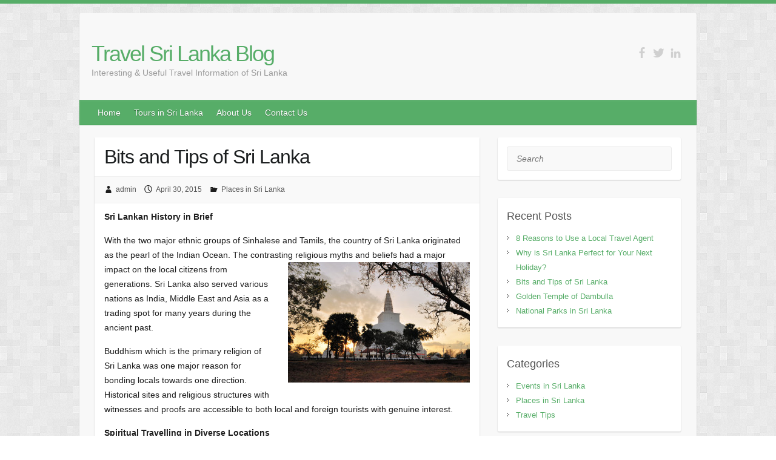

--- FILE ---
content_type: text/html; charset=UTF-8
request_url: https://www.travellingpearllanka.com/blog/bits-and-tips-of-sri-lanka/
body_size: 39733
content:

<!DOCTYPE html>
<html lang="en-US">
<head>

		<meta charset="UTF-8" />
	<meta name="viewport" content="width=device-width, initial-scale=1, maximum-scale=1">
	<title>
		Bits and Tips of Sri Lanka | Travel Sri Lanka Blog	</title>
	<link rel="profile" href="http://gmpg.org/xfn/11" />
	<link rel="pingback" href="https://www.travellingpearllanka.com/blog/xmlrpc.php" />	
<meta name='robots' content='max-image-preview:large' />
<link rel='dns-prefetch' href='//fonts.googleapis.com' />
<link rel="alternate" type="application/rss+xml" title="Travel Sri Lanka Blog &raquo; Feed" href="https://www.travellingpearllanka.com/blog/feed/" />
<link rel="alternate" type="application/rss+xml" title="Travel Sri Lanka Blog &raquo; Comments Feed" href="https://www.travellingpearllanka.com/blog/comments/feed/" />
<script type="text/javascript">
window._wpemojiSettings = {"baseUrl":"https:\/\/s.w.org\/images\/core\/emoji\/14.0.0\/72x72\/","ext":".png","svgUrl":"https:\/\/s.w.org\/images\/core\/emoji\/14.0.0\/svg\/","svgExt":".svg","source":{"concatemoji":"https:\/\/www.travellingpearllanka.com\/blog\/wp-includes\/js\/wp-emoji-release.min.js?ver=6.2.8"}};
/*! This file is auto-generated */
!function(e,a,t){var n,r,o,i=a.createElement("canvas"),p=i.getContext&&i.getContext("2d");function s(e,t){p.clearRect(0,0,i.width,i.height),p.fillText(e,0,0);e=i.toDataURL();return p.clearRect(0,0,i.width,i.height),p.fillText(t,0,0),e===i.toDataURL()}function c(e){var t=a.createElement("script");t.src=e,t.defer=t.type="text/javascript",a.getElementsByTagName("head")[0].appendChild(t)}for(o=Array("flag","emoji"),t.supports={everything:!0,everythingExceptFlag:!0},r=0;r<o.length;r++)t.supports[o[r]]=function(e){if(p&&p.fillText)switch(p.textBaseline="top",p.font="600 32px Arial",e){case"flag":return s("\ud83c\udff3\ufe0f\u200d\u26a7\ufe0f","\ud83c\udff3\ufe0f\u200b\u26a7\ufe0f")?!1:!s("\ud83c\uddfa\ud83c\uddf3","\ud83c\uddfa\u200b\ud83c\uddf3")&&!s("\ud83c\udff4\udb40\udc67\udb40\udc62\udb40\udc65\udb40\udc6e\udb40\udc67\udb40\udc7f","\ud83c\udff4\u200b\udb40\udc67\u200b\udb40\udc62\u200b\udb40\udc65\u200b\udb40\udc6e\u200b\udb40\udc67\u200b\udb40\udc7f");case"emoji":return!s("\ud83e\udef1\ud83c\udffb\u200d\ud83e\udef2\ud83c\udfff","\ud83e\udef1\ud83c\udffb\u200b\ud83e\udef2\ud83c\udfff")}return!1}(o[r]),t.supports.everything=t.supports.everything&&t.supports[o[r]],"flag"!==o[r]&&(t.supports.everythingExceptFlag=t.supports.everythingExceptFlag&&t.supports[o[r]]);t.supports.everythingExceptFlag=t.supports.everythingExceptFlag&&!t.supports.flag,t.DOMReady=!1,t.readyCallback=function(){t.DOMReady=!0},t.supports.everything||(n=function(){t.readyCallback()},a.addEventListener?(a.addEventListener("DOMContentLoaded",n,!1),e.addEventListener("load",n,!1)):(e.attachEvent("onload",n),a.attachEvent("onreadystatechange",function(){"complete"===a.readyState&&t.readyCallback()})),(e=t.source||{}).concatemoji?c(e.concatemoji):e.wpemoji&&e.twemoji&&(c(e.twemoji),c(e.wpemoji)))}(window,document,window._wpemojiSettings);
</script>
<style type="text/css">
img.wp-smiley,
img.emoji {
	display: inline !important;
	border: none !important;
	box-shadow: none !important;
	height: 1em !important;
	width: 1em !important;
	margin: 0 0.07em !important;
	vertical-align: -0.1em !important;
	background: none !important;
	padding: 0 !important;
}
</style>
	<link rel='stylesheet' id='wp-block-library-css' href='https://www.travellingpearllanka.com/blog/wp-includes/css/dist/block-library/style.min.css?ver=6.2.8' type='text/css' media='all' />
<link rel='stylesheet' id='classic-theme-styles-css' href='https://www.travellingpearllanka.com/blog/wp-includes/css/classic-themes.min.css?ver=6.2.8' type='text/css' media='all' />
<style id='global-styles-inline-css' type='text/css'>
body{--wp--preset--color--black: #000000;--wp--preset--color--cyan-bluish-gray: #abb8c3;--wp--preset--color--white: #ffffff;--wp--preset--color--pale-pink: #f78da7;--wp--preset--color--vivid-red: #cf2e2e;--wp--preset--color--luminous-vivid-orange: #ff6900;--wp--preset--color--luminous-vivid-amber: #fcb900;--wp--preset--color--light-green-cyan: #7bdcb5;--wp--preset--color--vivid-green-cyan: #00d084;--wp--preset--color--pale-cyan-blue: #8ed1fc;--wp--preset--color--vivid-cyan-blue: #0693e3;--wp--preset--color--vivid-purple: #9b51e0;--wp--preset--gradient--vivid-cyan-blue-to-vivid-purple: linear-gradient(135deg,rgba(6,147,227,1) 0%,rgb(155,81,224) 100%);--wp--preset--gradient--light-green-cyan-to-vivid-green-cyan: linear-gradient(135deg,rgb(122,220,180) 0%,rgb(0,208,130) 100%);--wp--preset--gradient--luminous-vivid-amber-to-luminous-vivid-orange: linear-gradient(135deg,rgba(252,185,0,1) 0%,rgba(255,105,0,1) 100%);--wp--preset--gradient--luminous-vivid-orange-to-vivid-red: linear-gradient(135deg,rgba(255,105,0,1) 0%,rgb(207,46,46) 100%);--wp--preset--gradient--very-light-gray-to-cyan-bluish-gray: linear-gradient(135deg,rgb(238,238,238) 0%,rgb(169,184,195) 100%);--wp--preset--gradient--cool-to-warm-spectrum: linear-gradient(135deg,rgb(74,234,220) 0%,rgb(151,120,209) 20%,rgb(207,42,186) 40%,rgb(238,44,130) 60%,rgb(251,105,98) 80%,rgb(254,248,76) 100%);--wp--preset--gradient--blush-light-purple: linear-gradient(135deg,rgb(255,206,236) 0%,rgb(152,150,240) 100%);--wp--preset--gradient--blush-bordeaux: linear-gradient(135deg,rgb(254,205,165) 0%,rgb(254,45,45) 50%,rgb(107,0,62) 100%);--wp--preset--gradient--luminous-dusk: linear-gradient(135deg,rgb(255,203,112) 0%,rgb(199,81,192) 50%,rgb(65,88,208) 100%);--wp--preset--gradient--pale-ocean: linear-gradient(135deg,rgb(255,245,203) 0%,rgb(182,227,212) 50%,rgb(51,167,181) 100%);--wp--preset--gradient--electric-grass: linear-gradient(135deg,rgb(202,248,128) 0%,rgb(113,206,126) 100%);--wp--preset--gradient--midnight: linear-gradient(135deg,rgb(2,3,129) 0%,rgb(40,116,252) 100%);--wp--preset--duotone--dark-grayscale: url('#wp-duotone-dark-grayscale');--wp--preset--duotone--grayscale: url('#wp-duotone-grayscale');--wp--preset--duotone--purple-yellow: url('#wp-duotone-purple-yellow');--wp--preset--duotone--blue-red: url('#wp-duotone-blue-red');--wp--preset--duotone--midnight: url('#wp-duotone-midnight');--wp--preset--duotone--magenta-yellow: url('#wp-duotone-magenta-yellow');--wp--preset--duotone--purple-green: url('#wp-duotone-purple-green');--wp--preset--duotone--blue-orange: url('#wp-duotone-blue-orange');--wp--preset--font-size--small: 13px;--wp--preset--font-size--medium: 20px;--wp--preset--font-size--large: 36px;--wp--preset--font-size--x-large: 42px;--wp--preset--spacing--20: 0.44rem;--wp--preset--spacing--30: 0.67rem;--wp--preset--spacing--40: 1rem;--wp--preset--spacing--50: 1.5rem;--wp--preset--spacing--60: 2.25rem;--wp--preset--spacing--70: 3.38rem;--wp--preset--spacing--80: 5.06rem;--wp--preset--shadow--natural: 6px 6px 9px rgba(0, 0, 0, 0.2);--wp--preset--shadow--deep: 12px 12px 50px rgba(0, 0, 0, 0.4);--wp--preset--shadow--sharp: 6px 6px 0px rgba(0, 0, 0, 0.2);--wp--preset--shadow--outlined: 6px 6px 0px -3px rgba(255, 255, 255, 1), 6px 6px rgba(0, 0, 0, 1);--wp--preset--shadow--crisp: 6px 6px 0px rgba(0, 0, 0, 1);}:where(.is-layout-flex){gap: 0.5em;}body .is-layout-flow > .alignleft{float: left;margin-inline-start: 0;margin-inline-end: 2em;}body .is-layout-flow > .alignright{float: right;margin-inline-start: 2em;margin-inline-end: 0;}body .is-layout-flow > .aligncenter{margin-left: auto !important;margin-right: auto !important;}body .is-layout-constrained > .alignleft{float: left;margin-inline-start: 0;margin-inline-end: 2em;}body .is-layout-constrained > .alignright{float: right;margin-inline-start: 2em;margin-inline-end: 0;}body .is-layout-constrained > .aligncenter{margin-left: auto !important;margin-right: auto !important;}body .is-layout-constrained > :where(:not(.alignleft):not(.alignright):not(.alignfull)){max-width: var(--wp--style--global--content-size);margin-left: auto !important;margin-right: auto !important;}body .is-layout-constrained > .alignwide{max-width: var(--wp--style--global--wide-size);}body .is-layout-flex{display: flex;}body .is-layout-flex{flex-wrap: wrap;align-items: center;}body .is-layout-flex > *{margin: 0;}:where(.wp-block-columns.is-layout-flex){gap: 2em;}.has-black-color{color: var(--wp--preset--color--black) !important;}.has-cyan-bluish-gray-color{color: var(--wp--preset--color--cyan-bluish-gray) !important;}.has-white-color{color: var(--wp--preset--color--white) !important;}.has-pale-pink-color{color: var(--wp--preset--color--pale-pink) !important;}.has-vivid-red-color{color: var(--wp--preset--color--vivid-red) !important;}.has-luminous-vivid-orange-color{color: var(--wp--preset--color--luminous-vivid-orange) !important;}.has-luminous-vivid-amber-color{color: var(--wp--preset--color--luminous-vivid-amber) !important;}.has-light-green-cyan-color{color: var(--wp--preset--color--light-green-cyan) !important;}.has-vivid-green-cyan-color{color: var(--wp--preset--color--vivid-green-cyan) !important;}.has-pale-cyan-blue-color{color: var(--wp--preset--color--pale-cyan-blue) !important;}.has-vivid-cyan-blue-color{color: var(--wp--preset--color--vivid-cyan-blue) !important;}.has-vivid-purple-color{color: var(--wp--preset--color--vivid-purple) !important;}.has-black-background-color{background-color: var(--wp--preset--color--black) !important;}.has-cyan-bluish-gray-background-color{background-color: var(--wp--preset--color--cyan-bluish-gray) !important;}.has-white-background-color{background-color: var(--wp--preset--color--white) !important;}.has-pale-pink-background-color{background-color: var(--wp--preset--color--pale-pink) !important;}.has-vivid-red-background-color{background-color: var(--wp--preset--color--vivid-red) !important;}.has-luminous-vivid-orange-background-color{background-color: var(--wp--preset--color--luminous-vivid-orange) !important;}.has-luminous-vivid-amber-background-color{background-color: var(--wp--preset--color--luminous-vivid-amber) !important;}.has-light-green-cyan-background-color{background-color: var(--wp--preset--color--light-green-cyan) !important;}.has-vivid-green-cyan-background-color{background-color: var(--wp--preset--color--vivid-green-cyan) !important;}.has-pale-cyan-blue-background-color{background-color: var(--wp--preset--color--pale-cyan-blue) !important;}.has-vivid-cyan-blue-background-color{background-color: var(--wp--preset--color--vivid-cyan-blue) !important;}.has-vivid-purple-background-color{background-color: var(--wp--preset--color--vivid-purple) !important;}.has-black-border-color{border-color: var(--wp--preset--color--black) !important;}.has-cyan-bluish-gray-border-color{border-color: var(--wp--preset--color--cyan-bluish-gray) !important;}.has-white-border-color{border-color: var(--wp--preset--color--white) !important;}.has-pale-pink-border-color{border-color: var(--wp--preset--color--pale-pink) !important;}.has-vivid-red-border-color{border-color: var(--wp--preset--color--vivid-red) !important;}.has-luminous-vivid-orange-border-color{border-color: var(--wp--preset--color--luminous-vivid-orange) !important;}.has-luminous-vivid-amber-border-color{border-color: var(--wp--preset--color--luminous-vivid-amber) !important;}.has-light-green-cyan-border-color{border-color: var(--wp--preset--color--light-green-cyan) !important;}.has-vivid-green-cyan-border-color{border-color: var(--wp--preset--color--vivid-green-cyan) !important;}.has-pale-cyan-blue-border-color{border-color: var(--wp--preset--color--pale-cyan-blue) !important;}.has-vivid-cyan-blue-border-color{border-color: var(--wp--preset--color--vivid-cyan-blue) !important;}.has-vivid-purple-border-color{border-color: var(--wp--preset--color--vivid-purple) !important;}.has-vivid-cyan-blue-to-vivid-purple-gradient-background{background: var(--wp--preset--gradient--vivid-cyan-blue-to-vivid-purple) !important;}.has-light-green-cyan-to-vivid-green-cyan-gradient-background{background: var(--wp--preset--gradient--light-green-cyan-to-vivid-green-cyan) !important;}.has-luminous-vivid-amber-to-luminous-vivid-orange-gradient-background{background: var(--wp--preset--gradient--luminous-vivid-amber-to-luminous-vivid-orange) !important;}.has-luminous-vivid-orange-to-vivid-red-gradient-background{background: var(--wp--preset--gradient--luminous-vivid-orange-to-vivid-red) !important;}.has-very-light-gray-to-cyan-bluish-gray-gradient-background{background: var(--wp--preset--gradient--very-light-gray-to-cyan-bluish-gray) !important;}.has-cool-to-warm-spectrum-gradient-background{background: var(--wp--preset--gradient--cool-to-warm-spectrum) !important;}.has-blush-light-purple-gradient-background{background: var(--wp--preset--gradient--blush-light-purple) !important;}.has-blush-bordeaux-gradient-background{background: var(--wp--preset--gradient--blush-bordeaux) !important;}.has-luminous-dusk-gradient-background{background: var(--wp--preset--gradient--luminous-dusk) !important;}.has-pale-ocean-gradient-background{background: var(--wp--preset--gradient--pale-ocean) !important;}.has-electric-grass-gradient-background{background: var(--wp--preset--gradient--electric-grass) !important;}.has-midnight-gradient-background{background: var(--wp--preset--gradient--midnight) !important;}.has-small-font-size{font-size: var(--wp--preset--font-size--small) !important;}.has-medium-font-size{font-size: var(--wp--preset--font-size--medium) !important;}.has-large-font-size{font-size: var(--wp--preset--font-size--large) !important;}.has-x-large-font-size{font-size: var(--wp--preset--font-size--x-large) !important;}
.wp-block-navigation a:where(:not(.wp-element-button)){color: inherit;}
:where(.wp-block-columns.is-layout-flex){gap: 2em;}
.wp-block-pullquote{font-size: 1.5em;line-height: 1.6;}
</style>
<link rel='stylesheet' id='travelify_style-css' href='https://www.travellingpearllanka.com/blog/wp-content/themes/travelify/style.css?ver=6.2.8' type='text/css' media='all' />
<link rel='stylesheet' id='google_font_ubuntu-css' href='http://fonts.googleapis.com/css?family=Ubuntu&#038;ver=6.2.8' type='text/css' media='all' />
<script type='text/javascript' src='https://www.travellingpearllanka.com/blog/wp-includes/js/jquery/jquery.min.js?ver=3.6.4' id='jquery-core-js'></script>
<script type='text/javascript' src='https://www.travellingpearllanka.com/blog/wp-includes/js/jquery/jquery-migrate.min.js?ver=3.4.0' id='jquery-migrate-js'></script>
<script type='text/javascript' src='https://www.travellingpearllanka.com/blog/wp-content/themes/travelify/library/js/functions.min.js?ver=6.2.8' id='theme_functions-js'></script>
<link rel="https://api.w.org/" href="https://www.travellingpearllanka.com/blog/wp-json/" /><link rel="alternate" type="application/json" href="https://www.travellingpearllanka.com/blog/wp-json/wp/v2/posts/254" /><link rel="EditURI" type="application/rsd+xml" title="RSD" href="https://www.travellingpearllanka.com/blog/xmlrpc.php?rsd" />
<link rel="wlwmanifest" type="application/wlwmanifest+xml" href="https://www.travellingpearllanka.com/blog/wp-includes/wlwmanifest.xml" />
<meta name="generator" content="WordPress 6.2.8" />
<link rel="canonical" href="https://www.travellingpearllanka.com/blog/bits-and-tips-of-sri-lanka/" />
<link rel='shortlink' href='https://www.travellingpearllanka.com/blog/?p=254' />
<link rel="alternate" type="application/json+oembed" href="https://www.travellingpearllanka.com/blog/wp-json/oembed/1.0/embed?url=https%3A%2F%2Fwww.travellingpearllanka.com%2Fblog%2Fbits-and-tips-of-sri-lanka%2F" />
<link rel="alternate" type="text/xml+oembed" href="https://www.travellingpearllanka.com/blog/wp-json/oembed/1.0/embed?url=https%3A%2F%2Fwww.travellingpearllanka.com%2Fblog%2Fbits-and-tips-of-sri-lanka%2F&#038;format=xml" />
<!-- Travel Sri Lanka Blog Custom CSS Styles -->
<style type="text/css" media="screen">
body { background-image: none; }
</style>
    <style type="text/css">
        a { color: ; }
        #site-title a { color: ; }
        #site-title a:hover { color: ; }
        .wrapper { background-color: ; }
        .social-icons ul li a { color: ; }
        #main-nav a, #main-nav a:hover,#main-nav ul li.current-menu-item a,#main-nav ul li.current_page_ancestor a,#main-nav ul li.current-menu-ancestor a,#main-nav ul li.current_page_item a,#main-nav ul li:hover > a { color: ; }
        .widget, article { background-color: ; }
        .entry-title, .entry-title a, h1, h2, h3, h4, h5, h6, .widget-title  { color: ; }
        a:focus, a:active, a:hover, .tags a:hover, .custom-gallery-title a, .widget-title a, #content ul a:hover,#content ol a:hover, .widget ul li a:hover, .entry-title a:hover, .entry-meta a:hover, #site-generator .copyright a:hover { color: ; }
        #main-nav { background-color: ; border-color: ; }
    	#main-nav ul li ul, body { border-color: ; }
    	#main-nav a:hover,#main-nav ul li.current-menu-item a,#main-nav ul li.current_page_ancestor a,#main-nav ul li.current-menu-ancestor a,#main-nav ul li.current_page_item a,#main-nav ul li:hover > a, #main-nav li:hover > a,#main-nav ul ul :hover > a,#main-nav a:focus { background-color: ; }
    	#main-nav ul li ul li a:hover,#main-nav ul li ul li:hover > a,#main-nav ul li.current-menu-item ul li a:hover { color: ; }
    	.entry-content { color: ; }
    	input[type="reset"], input[type="button"], input[type="submit"], a.readmore, ::selection, #controllers a:hover, #controllers a.active, .pagination span, .pagination a:hover span { background-color: ; border-color:  }
    	blockquote { border-color:  }
        #controllers a:hover, #controllers a.active { color:  }
    	input[type="reset"]:hover,input[type="button"]:hover,input[type="submit"]:hover,input[type="reset"]:active,input[type="button"]:active,input[type="submit"]:active, a.readmore:hover, a.readmore:active, ul.default-wp-page li a:hover, ul.default-wp-page li a:active { background-color: ; border-color:  }
    </style>
    <style type="text/css">.recentcomments a{display:inline !important;padding:0 !important;margin:0 !important;}</style><style type="text/css" id="custom-background-css">
body.custom-background { background-image: url("https://www.travellingpearllanka.com/blog/wp-content/themes/travelify/images/background.png"); background-position: left top; background-size: auto; background-repeat: repeat; background-attachment: scroll; }
</style>
	<!-- Google tag (gtag.js) -->
<script async src="https://www.googletagmanager.com/gtag/js?id=G-JE4NJSGD25"></script>
<script>
  window.dataLayer = window.dataLayer || [];
  function gtag(){dataLayer.push(arguments);}
  gtag('js', new Date());

  gtag('config', 'G-JE4NJSGD25');
</script>
</head>

<body class="post-template-default single single-post postid-254 single-format-standard custom-background ">

	
	<div class="wrapper">
				<header id="branding" >
				
	<div class="container clearfix">
		<div class="hgroup-wrap clearfix">
					<section class="hgroup-right">
						
			<div class="social-icons clearfix">
				<ul><li class="facebook"><a href="https://www.facebook.com/travellingpearllanka?ref=hl" title="Travel Sri Lanka Blog on Facebook" target="_blank"></a></li><li class="twitter"><a href="https://twitter.com/pearllankalk" title="Travel Sri Lanka Blog on Twitter" target="_blank"></a></li><li class="linkedin"><a href="http://www.linkedin.com/company/pearl-lanka" title="Travel Sri Lanka Blog on LinkedIn" target="_blank"></a></li>
			</ul>
			</div><!-- .social-icons -->					</section><!-- .hgroup-right -->	
				<hgroup id="site-logo" class="clearfix">
												<h1 id="site-title"> 
								<a href="https://www.travellingpearllanka.com/blog/" title="Travel Sri Lanka Blog" rel="home">
									Travel Sri Lanka Blog								</a>
							</h1>
							<h2 id="site-description">Interesting &amp; Useful Travel Information of Sri Lanka</h2>
											
				</hgroup><!-- #site-logo -->
			
		</div><!-- .hgroup-wrap -->
	</div><!-- .container -->	
		
	<nav id="main-nav" class="clearfix">
					<div class="container clearfix"><ul class="root"><li id="menu-item-39" class="menu-item menu-item-type-custom menu-item-object-custom menu-item-39"><a href="http://travellingpearllanka.com/blog/">Home</a></li>
<li id="menu-item-153" class="menu-item menu-item-type-custom menu-item-object-custom menu-item-153"><a href="http://www.travellingpearllanka.com/blog/tours-in-sri-lanka">Tours in Sri Lanka</a></li>
<li id="menu-item-40" class="menu-item menu-item-type-post_type menu-item-object-page menu-item-40"><a href="https://www.travellingpearllanka.com/blog/about-pearl-lanka/">About Us</a></li>
<li id="menu-item-41" class="menu-item menu-item-type-post_type menu-item-object-page menu-item-41"><a href="https://www.travellingpearllanka.com/blog/contact-us/">Contact Us</a></li>
<li class="default-menu"><a href="https://www.travellingpearllanka.com/blog" title="Navigation">Navigation</a></li></ul></div><!-- .container -->
					</nav><!-- #main-nav --> 		
				</header>
		
				<div id="main" class="container clearfix">

<div id="container">
	

<div id="primary" class="no-margin-left">
   <div id="content">	<section id="post-254" class="post-254 post type-post status-publish format-standard has-post-thumbnail hentry category-places">
		<article>

			
			<header class="entry-header">
    			<h2 class="entry-title">
    				Bits and Tips of Sri Lanka    			</h2><!-- .entry-title -->
  			</header>

  			
  			
  			<div class="entry-meta-bar clearfix">
    			<div class="entry-meta">
	    				<span class="author"><a href="https://www.travellingpearllanka.com/blog/author/admin/">admin</a></span>
	    				<span class="date"><a href="https://www.travellingpearllanka.com/blog/bits-and-tips-of-sri-lanka/" title="2:44 pm">April 30, 2015</a></span>
	    					             		<span class="category"><a href="https://www.travellingpearllanka.com/blog/category/places/" rel="category tag">Places in Sri Lanka</a></span>
	             		    				    			</div><!-- .entry-meta -->
    		</div>
  			<div class="entry-content clearfix">
    			<p><strong>Sri Lankan History in Brief</strong></p>
<p>With the two major ethnic groups of Sinhalese and Tamils, the country of Sri Lanka originated as the pearl of the Indian Ocean. The contrasting religious myths and beliefs had a major impact on the local citizens from <a href="http://www.travellingpearllanka.com/blog/wp-content/uploads/2015/04/mirisavatiya-dagoba-anuradhapura.jpg"><img decoding="async" src="http://www.travellingpearllanka.com/blog/wp-content/uploads/2015/04/mirisavatiya-dagoba-anuradhapura-300x199.jpg" alt="Mirisavatiya Dagoba in Anuradhapura, Sri Lanka" width="300" height="199" class="alignright size-medium wp-image-257" srcset="https://www.travellingpearllanka.com/blog/wp-content/uploads/2015/04/mirisavatiya-dagoba-anuradhapura-300x199.jpg 300w, https://www.travellingpearllanka.com/blog/wp-content/uploads/2015/04/mirisavatiya-dagoba-anuradhapura.jpg 1024w" sizes="(max-width: 300px) 100vw, 300px" /></a>generations. Sri Lanka also served various nations as India, Middle East and Asia as a trading spot for many years during the ancient past.</p>
<p>Buddhism which is the primary religion of Sri Lanka was one major reason for bonding locals towards one direction. Historical sites and religious structures with witnesses and proofs are accessible to both local and foreign tourists with genuine interest.</p>
<p><strong>Spiritual Travelling in Diverse Locations</strong></p>
<p>With the Dutch and British influence, most cities were converted and transformed into exquisite buildings with great archeological value. With the same influence spice trading was encouraged which resulted in a major source of income in later years. Cities as Colombo, Galle, Nuwara Eliya, Kandy were some of the direct subjects to experiencing these influences.<a href="http://www.travellingpearllanka.com/blog/wp-content/uploads/2015/04/tropical-beach-in-sri-lanka.jpg"><img decoding="async" loading="lazy" src="http://www.travellingpearllanka.com/blog/wp-content/uploads/2015/04/tropical-beach-in-sri-lanka-300x200.jpg" alt="Tropical Beach in Sri Lanka" width="300" height="200" class="alignright size-medium wp-image-260" srcset="https://www.travellingpearllanka.com/blog/wp-content/uploads/2015/04/tropical-beach-in-sri-lanka-300x200.jpg 300w, https://www.travellingpearllanka.com/blog/wp-content/uploads/2015/04/tropical-beach-in-sri-lanka.jpg 1024w" sizes="(max-width: 300px) 100vw, 300px" /></a></p>
<p>Feel free to make your choice right for a perfect vacation. Hoping to have a relaxing beach vacation with family? Experience adventure at its best? Enjoy the heights and experience all about hill country? Experience religious and historical sites with proofs from ancient past? Or design your customized package blending all of the above together.</p>
<p><strong>Best beach experiences:</strong> Negombo | Mount Lavinia | Kalutara | Beruwala | Galle | Bentota | Pasikudah | Unawatuna | Mirissa | Weligama | Polhena | Dickwella | Hikkaduwa | Koggala | Tangalle | Trincomalee | Nilaveli | Arugam Bay</p>
<p><strong>Popular historical sites:</strong> Polonnaruwa| Anuradhapura| <a href="http://www.travellingpearllanka.com/blog/kandy-esala-perahera">Kandy</a> | <a href="http://www.travellingpearllanka.com/blog/sigiriya-fortress">Sigiriya</a> | <a href="http://www.travellingpearllanka.com/blog/golden-temple-dambulla-sri-lanka/">Dambulla</a></p>
<p><strong><a href="http://www.travellingpearllanka.com/blog/hill-country-in-sri-lanka">Hill country interests</a>:</strong> Nuwara Eliya | Bandarawela | Haputale</p>
<p><strong>Super Luxury Dwelling</strong></p>
<p>Enjoy contented accommodation with dedicated concierge at all times. As you explore and discover the <a href="http://www.travellingpearllanka.com/blog/wp-content/uploads/2015/04/train-tour-nuwara-eliya-sri-lanka..jpg"><img decoding="async" loading="lazy" src="http://www.travellingpearllanka.com/blog/wp-content/uploads/2015/04/train-tour-nuwara-eliya-sri-lanka.-300x200.jpg" alt="Train Tour in Nuwara Eliya Sri Lanka" width="300" height="200" class="alignright size-medium wp-image-264" srcset="https://www.travellingpearllanka.com/blog/wp-content/uploads/2015/04/train-tour-nuwara-eliya-sri-lanka.-300x200.jpg 300w, https://www.travellingpearllanka.com/blog/wp-content/uploads/2015/04/train-tour-nuwara-eliya-sri-lanka..jpg 1024w" sizes="(max-width: 300px) 100vw, 300px" /></a>wonders of Sri Lanka rest and relax to your hearts content this vacation. Our Island offers you with combined marvel and exquisite views as well as never ending charm throughout. Let your stay in Sri Lanka be memorable with luxury features and facilities. We offer you with the best Sri Lankan hotels each having all it takes to let you experience the best of all.</p>
<p>Would you like your accommodation at a <a href="http://www.travellingpearllanka.com/blog/best-beaches-in-sri-lanka">dream beach</a>, romantic getaway or up in the mountains? Let the decision be yours and make sure to make your choice right.</p>
<p><strong>Traditional Healing; Ayurveda</strong></p>
<p>The natural healing system originating from early ancestors with a history of nearly 5000 years is well preserved and passed on to generations. Tourists from every corner can experience the magical touch of the Ayurvedic therapists. Face, skin and body wraps, body and head massages with herbs and oils prepared with best recipes to ensure rejuvenation of skin. Island wide Ayurveda therapists guarantee relaxing treatments for mental and physical soothing.</p>
<p><strong>Wildlife Experience</strong><a href="http://www.travellingpearllanka.com/blog/wp-content/uploads/2015/04/wild-female-elephant-yala-national-park-sri-lanka.jpg"><img decoding="async" loading="lazy" src="http://www.travellingpearllanka.com/blog/wp-content/uploads/2015/04/wild-female-elephant-yala-national-park-sri-lanka-300x201.jpg" alt="Wild Female Elephant at Yala National Park, Sri Lanka" width="300" height="201" class="alignright size-medium wp-image-266" srcset="https://www.travellingpearllanka.com/blog/wp-content/uploads/2015/04/wild-female-elephant-yala-national-park-sri-lanka-300x201.jpg 300w, https://www.travellingpearllanka.com/blog/wp-content/uploads/2015/04/wild-female-elephant-yala-national-park-sri-lanka.jpg 1024w" sizes="(max-width: 300px) 100vw, 300px" /></a></p>
<p>Among many attractions, wild life safaris have been rated high during the recent past. Sri Lanka proudly presents many <a href="http://www.travellingpearllanka.com/blog/national-parks-in-sri-lanka">national parks and sanctuaries</a> with wild life animals, reptiles, flora and fauna. The exotic variety of wild life would amuse the explorer in you exposing to a broadened learning. Our nature parks with exquisite views and landscapes ideal for nature lovers include Yala National Park, Uda Walawe National Park, Wasgamuwa National Park, Sinharaja National Park, Hortan Plains National Park and Wilpattu National Park and Minneriya National Park. Enjoy exciting two hour safari ride daily capturing momentous experiences.</p>
<p>Tourists in Sri Lanka are privileged enough to experience an Island of imagination. Gain a true sense of travelling with best guides/chauffeurs and assistance throughout.</p>
<p>Make your choice right by joining hands with <a href="http://www.travellingpearllanka.com">Pearl Lanka</a>.</p>

		<style type="text/css">
			#gallery-1 {
				margin: auto;
			}
			#gallery-1 .gallery-item {
				float: left;
				margin-top: 10px;
				text-align: center;
				width: 33%;
			}
			#gallery-1 img {
				border: 2px solid #cfcfcf;
			}
			#gallery-1 .gallery-caption {
				margin-left: 0;
			}
			/* see gallery_shortcode() in wp-includes/media.php */
		</style>
		<div id='gallery-1' class='gallery galleryid-254 gallery-columns-3 gallery-size-thumbnail'><dl class='gallery-item'>
			<dt class='gallery-icon landscape'>
				<a href='https://www.travellingpearllanka.com/blog/wp-content/uploads/2015/04/ancient-fresco-sigiriya-sri-lanka.jpg'><img width="150" height="150" src="https://www.travellingpearllanka.com/blog/wp-content/uploads/2015/04/ancient-fresco-sigiriya-sri-lanka-150x150.jpg" class="attachment-thumbnail size-thumbnail" alt="Ancient Fresco Sigiriya Sri Lanka" decoding="async" loading="lazy" srcset="https://www.travellingpearllanka.com/blog/wp-content/uploads/2015/04/ancient-fresco-sigiriya-sri-lanka-150x150.jpg 150w, https://www.travellingpearllanka.com/blog/wp-content/uploads/2015/04/ancient-fresco-sigiriya-sri-lanka-230x230.jpg 230w" sizes="(max-width: 150px) 100vw, 150px" /></a>
			</dt></dl><dl class='gallery-item'>
			<dt class='gallery-icon landscape'>
				<a href='https://www.travellingpearllanka.com/blog/wp-content/uploads/2015/04/asian-elephants-pinnawela-sri-lanka..jpg'><img width="150" height="150" src="https://www.travellingpearllanka.com/blog/wp-content/uploads/2015/04/asian-elephants-pinnawela-sri-lanka.-150x150.jpg" class="attachment-thumbnail size-thumbnail" alt="Asian Elephants at Pinnawala Elephant Orphanage Sri Lanka." decoding="async" loading="lazy" srcset="https://www.travellingpearllanka.com/blog/wp-content/uploads/2015/04/asian-elephants-pinnawela-sri-lanka.-150x150.jpg 150w, https://www.travellingpearllanka.com/blog/wp-content/uploads/2015/04/asian-elephants-pinnawela-sri-lanka.-230x230.jpg 230w" sizes="(max-width: 150px) 100vw, 150px" /></a>
			</dt></dl><dl class='gallery-item'>
			<dt class='gallery-icon landscape'>
				<a href='https://www.travellingpearllanka.com/blog/wp-content/uploads/2015/04/lighthouse-galle.jpg'><img width="150" height="150" src="https://www.travellingpearllanka.com/blog/wp-content/uploads/2015/04/lighthouse-galle-150x150.jpg" class="attachment-thumbnail size-thumbnail" alt="Lighthouse Galle" decoding="async" loading="lazy" srcset="https://www.travellingpearllanka.com/blog/wp-content/uploads/2015/04/lighthouse-galle-150x150.jpg 150w, https://www.travellingpearllanka.com/blog/wp-content/uploads/2015/04/lighthouse-galle-230x230.jpg 230w" sizes="(max-width: 150px) 100vw, 150px" /></a>
			</dt></dl><br style="clear: both" /><dl class='gallery-item'>
			<dt class='gallery-icon landscape'>
				<a href='https://www.travellingpearllanka.com/blog/wp-content/uploads/2015/04/peacock-sri-lanka.jpg'><img width="150" height="150" src="https://www.travellingpearllanka.com/blog/wp-content/uploads/2015/04/peacock-sri-lanka-150x150.jpg" class="attachment-thumbnail size-thumbnail" alt="Peacock Sri Lanka" decoding="async" loading="lazy" srcset="https://www.travellingpearllanka.com/blog/wp-content/uploads/2015/04/peacock-sri-lanka-150x150.jpg 150w, https://www.travellingpearllanka.com/blog/wp-content/uploads/2015/04/peacock-sri-lanka-230x230.jpg 230w" sizes="(max-width: 150px) 100vw, 150px" /></a>
			</dt></dl><dl class='gallery-item'>
			<dt class='gallery-icon landscape'>
				<a href='https://www.travellingpearllanka.com/blog/wp-content/uploads/2015/04/rankot-vihara-polonnaruwa.jpg'><img width="150" height="150" src="https://www.travellingpearllanka.com/blog/wp-content/uploads/2015/04/rankot-vihara-polonnaruwa-150x150.jpg" class="attachment-thumbnail size-thumbnail" alt="Rankot Vihara Polonnaruwa" decoding="async" loading="lazy" srcset="https://www.travellingpearllanka.com/blog/wp-content/uploads/2015/04/rankot-vihara-polonnaruwa-150x150.jpg 150w, https://www.travellingpearllanka.com/blog/wp-content/uploads/2015/04/rankot-vihara-polonnaruwa-230x230.jpg 230w" sizes="(max-width: 150px) 100vw, 150px" /></a>
			</dt></dl><dl class='gallery-item'>
			<dt class='gallery-icon landscape'>
				<a href='https://www.travellingpearllanka.com/blog/wp-content/uploads/2015/04/sri-lankan-leopard-yala-sri-lanka.jpg'><img width="150" height="150" src="https://www.travellingpearllanka.com/blog/wp-content/uploads/2015/04/sri-lankan-leopard-yala-sri-lanka-150x150.jpg" class="attachment-thumbnail size-thumbnail" alt="Sri Lankan Leopard Yala Sri Lanka" decoding="async" loading="lazy" srcset="https://www.travellingpearllanka.com/blog/wp-content/uploads/2015/04/sri-lankan-leopard-yala-sri-lanka-150x150.jpg 150w, https://www.travellingpearllanka.com/blog/wp-content/uploads/2015/04/sri-lankan-leopard-yala-sri-lanka-230x230.jpg 230w" sizes="(max-width: 150px) 100vw, 150px" /></a>
			</dt></dl><br style="clear: both" /><dl class='gallery-item'>
			<dt class='gallery-icon landscape'>
				<a href='https://www.travellingpearllanka.com/blog/wp-content/uploads/2015/04/stilt-fishing-sri-lanka.jpg'><img width="150" height="150" src="https://www.travellingpearllanka.com/blog/wp-content/uploads/2015/04/stilt-fishing-sri-lanka-150x150.jpg" class="attachment-thumbnail size-thumbnail" alt="Stilt Fishing Sri Lanka" decoding="async" loading="lazy" srcset="https://www.travellingpearllanka.com/blog/wp-content/uploads/2015/04/stilt-fishing-sri-lanka-150x150.jpg 150w, https://www.travellingpearllanka.com/blog/wp-content/uploads/2015/04/stilt-fishing-sri-lanka-230x230.jpg 230w" sizes="(max-width: 150px) 100vw, 150px" /></a>
			</dt></dl><dl class='gallery-item'>
			<dt class='gallery-icon landscape'>
				<a href='https://www.travellingpearllanka.com/blog/wp-content/uploads/2015/04/temple-of-the-tooth-kandy.jpg'><img width="150" height="150" src="https://www.travellingpearllanka.com/blog/wp-content/uploads/2015/04/temple-of-the-tooth-kandy-150x150.jpg" class="attachment-thumbnail size-thumbnail" alt="Temple of the Tooth Kandy" decoding="async" loading="lazy" srcset="https://www.travellingpearllanka.com/blog/wp-content/uploads/2015/04/temple-of-the-tooth-kandy-150x150.jpg 150w, https://www.travellingpearllanka.com/blog/wp-content/uploads/2015/04/temple-of-the-tooth-kandy-230x230.jpg 230w" sizes="(max-width: 150px) 100vw, 150px" /></a>
			</dt></dl><dl class='gallery-item'>
			<dt class='gallery-icon landscape'>
				<a href='https://www.travellingpearllanka.com/blog/wp-content/uploads/2015/04/worlds-end-sri-lanka.jpg'><img width="150" height="150" src="https://www.travellingpearllanka.com/blog/wp-content/uploads/2015/04/worlds-end-sri-lanka-150x150.jpg" class="attachment-thumbnail size-thumbnail" alt="World&#039;s End Sri Lanka" decoding="async" loading="lazy" srcset="https://www.travellingpearllanka.com/blog/wp-content/uploads/2015/04/worlds-end-sri-lanka-150x150.jpg 150w, https://www.travellingpearllanka.com/blog/wp-content/uploads/2015/04/worlds-end-sri-lanka-230x230.jpg 230w" sizes="(max-width: 150px) 100vw, 150px" /></a>
			</dt></dl><br style="clear: both" />
		</div>

  			</div>

  						<ul class="default-wp-page clearfix">
				<li class="previous"><a href="https://www.travellingpearllanka.com/blog/golden-temple-dambulla-sri-lanka/" rel="prev"><span class="meta-nav">&larr;</span> Golden Temple of Dambulla</a></li>
				<li class="next"><a href="https://www.travellingpearllanka.com/blog/sri-lanka-holiday/" rel="next">Why is Sri Lanka Perfect for Your Next Holiday? <span class="meta-nav">&rarr;</span></a></li>
			</ul>
		
<div id="comments" class="comments-area">

	
	
	
</div><!-- #comments .comments-area -->
		</article>
	</section>
</div><!-- #content --></div><!-- #primary -->


<div id="secondary">
	

<aside id="search-2" class="widget widget_search">	<form action="https://www.travellingpearllanka.com/blog/" class="searchform clearfix" method="get">
		<label class="assistive-text" for="s">Search</label>
		<input type="text" placeholder="Search" class="s field" name="s">
	</form></aside>
		<aside id="recent-posts-2" class="widget widget_recent_entries">
		<h3 class="widget-title">Recent Posts</h3>
		<ul>
											<li>
					<a href="https://www.travellingpearllanka.com/blog/local-travel-agent/">8 Reasons to Use a Local Travel Agent</a>
									</li>
											<li>
					<a href="https://www.travellingpearllanka.com/blog/sri-lanka-holiday/">Why is Sri Lanka Perfect for Your Next Holiday?</a>
									</li>
											<li>
					<a href="https://www.travellingpearllanka.com/blog/bits-and-tips-of-sri-lanka/" aria-current="page">Bits and Tips of Sri Lanka</a>
									</li>
											<li>
					<a href="https://www.travellingpearllanka.com/blog/golden-temple-dambulla-sri-lanka/">Golden Temple of Dambulla</a>
									</li>
											<li>
					<a href="https://www.travellingpearllanka.com/blog/national-parks-in-sri-lanka/">National Parks in Sri Lanka</a>
									</li>
					</ul>

		</aside><aside id="categories-2" class="widget widget_categories"><h3 class="widget-title">Categories</h3>
			<ul>
					<li class="cat-item cat-item-1"><a href="https://www.travellingpearllanka.com/blog/category/events/">Events in Sri Lanka</a>
</li>
	<li class="cat-item cat-item-2"><a href="https://www.travellingpearllanka.com/blog/category/places/">Places in Sri Lanka</a>
</li>
	<li class="cat-item cat-item-4"><a href="https://www.travellingpearllanka.com/blog/category/travel-tips/">Travel Tips</a>
</li>
			</ul>

			</aside>
</div><!-- #secondary --></div><!-- #container -->


	   </div><!-- #main -->

	   
	   	
	   
	   <footer id="footerarea" class="clearfix">
			


<div id="site-generator">
				<div class="container"><div class="copyright">Copyright &copy; 2026 <a href="https://www.travellingpearllanka.com/blog/" title="Travel Sri Lanka Blog" ><span>Travel Sri Lanka Blog</span></a> Theme by <a href="http://colorlib.com/wp/travelify/" target="_blank" title="Colorlib" ><span>Colorlib</span></a> Powered by <a href="http://wordpress.org" target="_blank" title="WordPress"><span>WordPress</span></a> </div><!-- .copyright --><div class="footer-right"></div><div style="clear:both;"></div>
			</div><!-- .container -->
			</div><!-- #site-generator --><div class="back-to-top"><a href="#branding"></a></div>		</footer>
	   
			

	</div><!-- .wrapper -->

	 


</body>
</html>